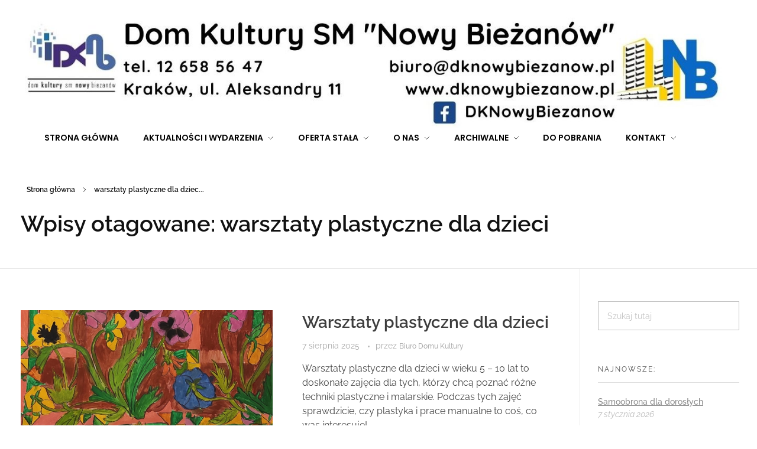

--- FILE ---
content_type: text/html; charset=UTF-8
request_url: https://www.dknowybiezanow.pl/tag/warsztaty-plastyczne-dla-dzieci/
body_size: 15117
content:
<!DOCTYPE html>
<!--[if IE 9 ]>   <html class="no-js oldie ie9 ie" lang="pl-PL" > <![endif]-->
<!--[if (gt IE 9)|!(IE)]><!--> <html class="no-js" lang="pl-PL" > <!--<![endif]-->
<head>
        <meta charset="UTF-8" >
        <meta http-equiv="X-UA-Compatible" content="IE=edge">
        <!-- devices setting -->
        <meta name="viewport"   content="initial-scale=1,user-scalable=no,width=device-width">

<!-- outputs by wp_head -->
<title>warsztaty plastyczne dla dzieci &#8211; Dom Kultury SM &quot;Nowy Bieżanów&quot;</title>
<meta name='robots' content='max-image-preview:large' />
	<style>img:is([sizes="auto" i], [sizes^="auto," i]) { contain-intrinsic-size: 3000px 1500px }</style>
	<link rel="alternate" type="application/rss+xml" title="Dom Kultury SM &quot;Nowy Bieżanów&quot; &raquo; Kanał z wpisami" href="https://www.dknowybiezanow.pl/feed/" />
<link rel="alternate" type="application/rss+xml" title="Dom Kultury SM &quot;Nowy Bieżanów&quot; &raquo; Kanał z komentarzami" href="https://www.dknowybiezanow.pl/comments/feed/" />
<link rel="alternate" type="text/calendar" title="Dom Kultury SM &quot;Nowy Bieżanów&quot; &raquo; kanał iCal" href="https://www.dknowybiezanow.pl/events/?ical=1" />
<link rel="alternate" type="application/rss+xml" title="Dom Kultury SM &quot;Nowy Bieżanów&quot; &raquo; Kanał z wpisami otagowanymi jako warsztaty plastyczne dla dzieci" href="https://www.dknowybiezanow.pl/tag/warsztaty-plastyczne-dla-dzieci/feed/" />
<script>
window._wpemojiSettings = {"baseUrl":"https:\/\/s.w.org\/images\/core\/emoji\/16.0.1\/72x72\/","ext":".png","svgUrl":"https:\/\/s.w.org\/images\/core\/emoji\/16.0.1\/svg\/","svgExt":".svg","source":{"concatemoji":"https:\/\/www.dknowybiezanow.pl\/wp-includes\/js\/wp-emoji-release.min.js?ver=6.8.3"}};
/*! This file is auto-generated */
!function(s,n){var o,i,e;function c(e){try{var t={supportTests:e,timestamp:(new Date).valueOf()};sessionStorage.setItem(o,JSON.stringify(t))}catch(e){}}function p(e,t,n){e.clearRect(0,0,e.canvas.width,e.canvas.height),e.fillText(t,0,0);var t=new Uint32Array(e.getImageData(0,0,e.canvas.width,e.canvas.height).data),a=(e.clearRect(0,0,e.canvas.width,e.canvas.height),e.fillText(n,0,0),new Uint32Array(e.getImageData(0,0,e.canvas.width,e.canvas.height).data));return t.every(function(e,t){return e===a[t]})}function u(e,t){e.clearRect(0,0,e.canvas.width,e.canvas.height),e.fillText(t,0,0);for(var n=e.getImageData(16,16,1,1),a=0;a<n.data.length;a++)if(0!==n.data[a])return!1;return!0}function f(e,t,n,a){switch(t){case"flag":return n(e,"\ud83c\udff3\ufe0f\u200d\u26a7\ufe0f","\ud83c\udff3\ufe0f\u200b\u26a7\ufe0f")?!1:!n(e,"\ud83c\udde8\ud83c\uddf6","\ud83c\udde8\u200b\ud83c\uddf6")&&!n(e,"\ud83c\udff4\udb40\udc67\udb40\udc62\udb40\udc65\udb40\udc6e\udb40\udc67\udb40\udc7f","\ud83c\udff4\u200b\udb40\udc67\u200b\udb40\udc62\u200b\udb40\udc65\u200b\udb40\udc6e\u200b\udb40\udc67\u200b\udb40\udc7f");case"emoji":return!a(e,"\ud83e\udedf")}return!1}function g(e,t,n,a){var r="undefined"!=typeof WorkerGlobalScope&&self instanceof WorkerGlobalScope?new OffscreenCanvas(300,150):s.createElement("canvas"),o=r.getContext("2d",{willReadFrequently:!0}),i=(o.textBaseline="top",o.font="600 32px Arial",{});return e.forEach(function(e){i[e]=t(o,e,n,a)}),i}function t(e){var t=s.createElement("script");t.src=e,t.defer=!0,s.head.appendChild(t)}"undefined"!=typeof Promise&&(o="wpEmojiSettingsSupports",i=["flag","emoji"],n.supports={everything:!0,everythingExceptFlag:!0},e=new Promise(function(e){s.addEventListener("DOMContentLoaded",e,{once:!0})}),new Promise(function(t){var n=function(){try{var e=JSON.parse(sessionStorage.getItem(o));if("object"==typeof e&&"number"==typeof e.timestamp&&(new Date).valueOf()<e.timestamp+604800&&"object"==typeof e.supportTests)return e.supportTests}catch(e){}return null}();if(!n){if("undefined"!=typeof Worker&&"undefined"!=typeof OffscreenCanvas&&"undefined"!=typeof URL&&URL.createObjectURL&&"undefined"!=typeof Blob)try{var e="postMessage("+g.toString()+"("+[JSON.stringify(i),f.toString(),p.toString(),u.toString()].join(",")+"));",a=new Blob([e],{type:"text/javascript"}),r=new Worker(URL.createObjectURL(a),{name:"wpTestEmojiSupports"});return void(r.onmessage=function(e){c(n=e.data),r.terminate(),t(n)})}catch(e){}c(n=g(i,f,p,u))}t(n)}).then(function(e){for(var t in e)n.supports[t]=e[t],n.supports.everything=n.supports.everything&&n.supports[t],"flag"!==t&&(n.supports.everythingExceptFlag=n.supports.everythingExceptFlag&&n.supports[t]);n.supports.everythingExceptFlag=n.supports.everythingExceptFlag&&!n.supports.flag,n.DOMReady=!1,n.readyCallback=function(){n.DOMReady=!0}}).then(function(){return e}).then(function(){var e;n.supports.everything||(n.readyCallback(),(e=n.source||{}).concatemoji?t(e.concatemoji):e.wpemoji&&e.twemoji&&(t(e.twemoji),t(e.wpemoji)))}))}((window,document),window._wpemojiSettings);
</script>
<style id='wp-emoji-styles-inline-css'>

	img.wp-smiley, img.emoji {
		display: inline !important;
		border: none !important;
		box-shadow: none !important;
		height: 1em !important;
		width: 1em !important;
		margin: 0 0.07em !important;
		vertical-align: -0.1em !important;
		background: none !important;
		padding: 0 !important;
	}
</style>
<link rel='stylesheet' id='wp-block-library-css' href='https://www.dknowybiezanow.pl/wp-includes/css/dist/block-library/style.min.css?ver=6.8.3' media='all' />
<style id='classic-theme-styles-inline-css'>
/*! This file is auto-generated */
.wp-block-button__link{color:#fff;background-color:#32373c;border-radius:9999px;box-shadow:none;text-decoration:none;padding:calc(.667em + 2px) calc(1.333em + 2px);font-size:1.125em}.wp-block-file__button{background:#32373c;color:#fff;text-decoration:none}
</style>
<style id='global-styles-inline-css'>
:root{--wp--preset--aspect-ratio--square: 1;--wp--preset--aspect-ratio--4-3: 4/3;--wp--preset--aspect-ratio--3-4: 3/4;--wp--preset--aspect-ratio--3-2: 3/2;--wp--preset--aspect-ratio--2-3: 2/3;--wp--preset--aspect-ratio--16-9: 16/9;--wp--preset--aspect-ratio--9-16: 9/16;--wp--preset--color--black: #000000;--wp--preset--color--cyan-bluish-gray: #abb8c3;--wp--preset--color--white: #ffffff;--wp--preset--color--pale-pink: #f78da7;--wp--preset--color--vivid-red: #cf2e2e;--wp--preset--color--luminous-vivid-orange: #ff6900;--wp--preset--color--luminous-vivid-amber: #fcb900;--wp--preset--color--light-green-cyan: #7bdcb5;--wp--preset--color--vivid-green-cyan: #00d084;--wp--preset--color--pale-cyan-blue: #8ed1fc;--wp--preset--color--vivid-cyan-blue: #0693e3;--wp--preset--color--vivid-purple: #9b51e0;--wp--preset--gradient--vivid-cyan-blue-to-vivid-purple: linear-gradient(135deg,rgba(6,147,227,1) 0%,rgb(155,81,224) 100%);--wp--preset--gradient--light-green-cyan-to-vivid-green-cyan: linear-gradient(135deg,rgb(122,220,180) 0%,rgb(0,208,130) 100%);--wp--preset--gradient--luminous-vivid-amber-to-luminous-vivid-orange: linear-gradient(135deg,rgba(252,185,0,1) 0%,rgba(255,105,0,1) 100%);--wp--preset--gradient--luminous-vivid-orange-to-vivid-red: linear-gradient(135deg,rgba(255,105,0,1) 0%,rgb(207,46,46) 100%);--wp--preset--gradient--very-light-gray-to-cyan-bluish-gray: linear-gradient(135deg,rgb(238,238,238) 0%,rgb(169,184,195) 100%);--wp--preset--gradient--cool-to-warm-spectrum: linear-gradient(135deg,rgb(74,234,220) 0%,rgb(151,120,209) 20%,rgb(207,42,186) 40%,rgb(238,44,130) 60%,rgb(251,105,98) 80%,rgb(254,248,76) 100%);--wp--preset--gradient--blush-light-purple: linear-gradient(135deg,rgb(255,206,236) 0%,rgb(152,150,240) 100%);--wp--preset--gradient--blush-bordeaux: linear-gradient(135deg,rgb(254,205,165) 0%,rgb(254,45,45) 50%,rgb(107,0,62) 100%);--wp--preset--gradient--luminous-dusk: linear-gradient(135deg,rgb(255,203,112) 0%,rgb(199,81,192) 50%,rgb(65,88,208) 100%);--wp--preset--gradient--pale-ocean: linear-gradient(135deg,rgb(255,245,203) 0%,rgb(182,227,212) 50%,rgb(51,167,181) 100%);--wp--preset--gradient--electric-grass: linear-gradient(135deg,rgb(202,248,128) 0%,rgb(113,206,126) 100%);--wp--preset--gradient--midnight: linear-gradient(135deg,rgb(2,3,129) 0%,rgb(40,116,252) 100%);--wp--preset--font-size--small: 13px;--wp--preset--font-size--medium: 20px;--wp--preset--font-size--large: 36px;--wp--preset--font-size--x-large: 42px;--wp--preset--spacing--20: 0.44rem;--wp--preset--spacing--30: 0.67rem;--wp--preset--spacing--40: 1rem;--wp--preset--spacing--50: 1.5rem;--wp--preset--spacing--60: 2.25rem;--wp--preset--spacing--70: 3.38rem;--wp--preset--spacing--80: 5.06rem;--wp--preset--shadow--natural: 6px 6px 9px rgba(0, 0, 0, 0.2);--wp--preset--shadow--deep: 12px 12px 50px rgba(0, 0, 0, 0.4);--wp--preset--shadow--sharp: 6px 6px 0px rgba(0, 0, 0, 0.2);--wp--preset--shadow--outlined: 6px 6px 0px -3px rgba(255, 255, 255, 1), 6px 6px rgba(0, 0, 0, 1);--wp--preset--shadow--crisp: 6px 6px 0px rgba(0, 0, 0, 1);}:where(.is-layout-flex){gap: 0.5em;}:where(.is-layout-grid){gap: 0.5em;}body .is-layout-flex{display: flex;}.is-layout-flex{flex-wrap: wrap;align-items: center;}.is-layout-flex > :is(*, div){margin: 0;}body .is-layout-grid{display: grid;}.is-layout-grid > :is(*, div){margin: 0;}:where(.wp-block-columns.is-layout-flex){gap: 2em;}:where(.wp-block-columns.is-layout-grid){gap: 2em;}:where(.wp-block-post-template.is-layout-flex){gap: 1.25em;}:where(.wp-block-post-template.is-layout-grid){gap: 1.25em;}.has-black-color{color: var(--wp--preset--color--black) !important;}.has-cyan-bluish-gray-color{color: var(--wp--preset--color--cyan-bluish-gray) !important;}.has-white-color{color: var(--wp--preset--color--white) !important;}.has-pale-pink-color{color: var(--wp--preset--color--pale-pink) !important;}.has-vivid-red-color{color: var(--wp--preset--color--vivid-red) !important;}.has-luminous-vivid-orange-color{color: var(--wp--preset--color--luminous-vivid-orange) !important;}.has-luminous-vivid-amber-color{color: var(--wp--preset--color--luminous-vivid-amber) !important;}.has-light-green-cyan-color{color: var(--wp--preset--color--light-green-cyan) !important;}.has-vivid-green-cyan-color{color: var(--wp--preset--color--vivid-green-cyan) !important;}.has-pale-cyan-blue-color{color: var(--wp--preset--color--pale-cyan-blue) !important;}.has-vivid-cyan-blue-color{color: var(--wp--preset--color--vivid-cyan-blue) !important;}.has-vivid-purple-color{color: var(--wp--preset--color--vivid-purple) !important;}.has-black-background-color{background-color: var(--wp--preset--color--black) !important;}.has-cyan-bluish-gray-background-color{background-color: var(--wp--preset--color--cyan-bluish-gray) !important;}.has-white-background-color{background-color: var(--wp--preset--color--white) !important;}.has-pale-pink-background-color{background-color: var(--wp--preset--color--pale-pink) !important;}.has-vivid-red-background-color{background-color: var(--wp--preset--color--vivid-red) !important;}.has-luminous-vivid-orange-background-color{background-color: var(--wp--preset--color--luminous-vivid-orange) !important;}.has-luminous-vivid-amber-background-color{background-color: var(--wp--preset--color--luminous-vivid-amber) !important;}.has-light-green-cyan-background-color{background-color: var(--wp--preset--color--light-green-cyan) !important;}.has-vivid-green-cyan-background-color{background-color: var(--wp--preset--color--vivid-green-cyan) !important;}.has-pale-cyan-blue-background-color{background-color: var(--wp--preset--color--pale-cyan-blue) !important;}.has-vivid-cyan-blue-background-color{background-color: var(--wp--preset--color--vivid-cyan-blue) !important;}.has-vivid-purple-background-color{background-color: var(--wp--preset--color--vivid-purple) !important;}.has-black-border-color{border-color: var(--wp--preset--color--black) !important;}.has-cyan-bluish-gray-border-color{border-color: var(--wp--preset--color--cyan-bluish-gray) !important;}.has-white-border-color{border-color: var(--wp--preset--color--white) !important;}.has-pale-pink-border-color{border-color: var(--wp--preset--color--pale-pink) !important;}.has-vivid-red-border-color{border-color: var(--wp--preset--color--vivid-red) !important;}.has-luminous-vivid-orange-border-color{border-color: var(--wp--preset--color--luminous-vivid-orange) !important;}.has-luminous-vivid-amber-border-color{border-color: var(--wp--preset--color--luminous-vivid-amber) !important;}.has-light-green-cyan-border-color{border-color: var(--wp--preset--color--light-green-cyan) !important;}.has-vivid-green-cyan-border-color{border-color: var(--wp--preset--color--vivid-green-cyan) !important;}.has-pale-cyan-blue-border-color{border-color: var(--wp--preset--color--pale-cyan-blue) !important;}.has-vivid-cyan-blue-border-color{border-color: var(--wp--preset--color--vivid-cyan-blue) !important;}.has-vivid-purple-border-color{border-color: var(--wp--preset--color--vivid-purple) !important;}.has-vivid-cyan-blue-to-vivid-purple-gradient-background{background: var(--wp--preset--gradient--vivid-cyan-blue-to-vivid-purple) !important;}.has-light-green-cyan-to-vivid-green-cyan-gradient-background{background: var(--wp--preset--gradient--light-green-cyan-to-vivid-green-cyan) !important;}.has-luminous-vivid-amber-to-luminous-vivid-orange-gradient-background{background: var(--wp--preset--gradient--luminous-vivid-amber-to-luminous-vivid-orange) !important;}.has-luminous-vivid-orange-to-vivid-red-gradient-background{background: var(--wp--preset--gradient--luminous-vivid-orange-to-vivid-red) !important;}.has-very-light-gray-to-cyan-bluish-gray-gradient-background{background: var(--wp--preset--gradient--very-light-gray-to-cyan-bluish-gray) !important;}.has-cool-to-warm-spectrum-gradient-background{background: var(--wp--preset--gradient--cool-to-warm-spectrum) !important;}.has-blush-light-purple-gradient-background{background: var(--wp--preset--gradient--blush-light-purple) !important;}.has-blush-bordeaux-gradient-background{background: var(--wp--preset--gradient--blush-bordeaux) !important;}.has-luminous-dusk-gradient-background{background: var(--wp--preset--gradient--luminous-dusk) !important;}.has-pale-ocean-gradient-background{background: var(--wp--preset--gradient--pale-ocean) !important;}.has-electric-grass-gradient-background{background: var(--wp--preset--gradient--electric-grass) !important;}.has-midnight-gradient-background{background: var(--wp--preset--gradient--midnight) !important;}.has-small-font-size{font-size: var(--wp--preset--font-size--small) !important;}.has-medium-font-size{font-size: var(--wp--preset--font-size--medium) !important;}.has-large-font-size{font-size: var(--wp--preset--font-size--large) !important;}.has-x-large-font-size{font-size: var(--wp--preset--font-size--x-large) !important;}
:where(.wp-block-post-template.is-layout-flex){gap: 1.25em;}:where(.wp-block-post-template.is-layout-grid){gap: 1.25em;}
:where(.wp-block-columns.is-layout-flex){gap: 2em;}:where(.wp-block-columns.is-layout-grid){gap: 2em;}
:root :where(.wp-block-pullquote){font-size: 1.5em;line-height: 1.6;}
</style>
<link rel='stylesheet' id='tribe-events-v2-single-skeleton-css' href='https://www.dknowybiezanow.pl/wp-content/plugins/the-events-calendar/build/css/tribe-events-single-skeleton.css?ver=6.15.12.2' media='all' />
<link rel='stylesheet' id='tribe-events-v2-single-skeleton-full-css' href='https://www.dknowybiezanow.pl/wp-content/plugins/the-events-calendar/build/css/tribe-events-single-full.css?ver=6.15.12.2' media='all' />
<link rel='stylesheet' id='tec-events-elementor-widgets-base-styles-css' href='https://www.dknowybiezanow.pl/wp-content/plugins/the-events-calendar/build/css/integrations/plugins/elementor/widgets/widget-base.css?ver=6.15.12.2' media='all' />
<link rel='stylesheet' id='auxin-base-css' href='https://www.dknowybiezanow.pl/wp-content/themes/phlox/css/base.css?ver=2.17.7' media='all' />
<link rel='stylesheet' id='auxin-front-icon-css' href='https://www.dknowybiezanow.pl/wp-content/themes/phlox/css/auxin-icon.css?ver=2.17.7' media='all' />
<link rel='stylesheet' id='auxin-main-css' href='https://www.dknowybiezanow.pl/wp-content/themes/phlox/css/main.css?ver=2.17.7' media='all' />
<link rel='stylesheet' id='auxin-custom-css' href='https://www.dknowybiezanow.pl/wp-content/uploads/phlox/custom.css?ver=4.5' media='all' />
<link rel='stylesheet' id='auxin-elementor-base-css' href='https://www.dknowybiezanow.pl/wp-content/themes/phlox/css/other/elementor.css?ver=2.17.7' media='all' />
<link rel='stylesheet' id='elementor-frontend-css' href='https://www.dknowybiezanow.pl/wp-content/plugins/elementor/assets/css/frontend.min.css?ver=3.33.2' media='all' />
<link rel='stylesheet' id='elementor-post-2382-css' href='https://www.dknowybiezanow.pl/wp-content/uploads/elementor/css/post-2382.css?ver=1764530545' media='all' />
<link rel='stylesheet' id='elementor-post-2383-css' href='https://www.dknowybiezanow.pl/wp-content/uploads/elementor/css/post-2383.css?ver=1764530545' media='all' />
<link rel='stylesheet' id='elementor-gf-local-poppins-css' href='https://www.dknowybiezanow.pl/wp-content/uploads/elementor/google-fonts/css/poppins.css?ver=1743172503' media='all' />
<link rel='stylesheet' id='elementor-gf-local-raleway-css' href='https://www.dknowybiezanow.pl/wp-content/uploads/elementor/google-fonts/css/raleway.css?ver=1743172516' media='all' />
<script src="https://www.dknowybiezanow.pl/wp-includes/js/jquery/jquery.min.js?ver=3.7.1" id="jquery-core-js"></script>
<script src="https://www.dknowybiezanow.pl/wp-includes/js/jquery/jquery-migrate.min.js?ver=3.4.1" id="jquery-migrate-js"></script>
<script id="auxin-modernizr-js-extra">
var auxin = {"ajax_url":"https:\/\/www.dknowybiezanow.pl\/wp-admin\/admin-ajax.php","is_rtl":"","is_reponsive":"1","is_framed":"","frame_width":"20","wpml_lang":"en","uploadbaseurl":"https:\/\/www.dknowybiezanow.pl\/wp-content\/uploads","nonce":"0abcaf5b80"};
</script>
<script id="auxin-modernizr-js-before">
/* < ![CDATA[ */
function auxinNS(n){for(var e=n.split("."),a=window,i="",r=e.length,t=0;r>t;t++)"window"!=e[t]&&(i=e[t],a[i]=a[i]||{},a=a[i]);return a;}
/* ]]> */
</script>
<script src="https://www.dknowybiezanow.pl/wp-content/themes/phlox/js/solo/modernizr-custom.min.js?ver=2.17.7" id="auxin-modernizr-js"></script>
<link rel="https://api.w.org/" href="https://www.dknowybiezanow.pl/wp-json/" /><link rel="alternate" title="JSON" type="application/json" href="https://www.dknowybiezanow.pl/wp-json/wp/v2/tags/196" /><link rel="EditURI" type="application/rsd+xml" title="RSD" href="https://www.dknowybiezanow.pl/xmlrpc.php?rsd" />
<meta name="generator" content="WordPress 6.8.3" />
<meta name="tec-api-version" content="v1"><meta name="tec-api-origin" content="https://www.dknowybiezanow.pl"><link rel="alternate" href="https://www.dknowybiezanow.pl/wp-json/tribe/events/v1/events/?tags=warsztaty-plastyczne-dla-dzieci" /><!-- Chrome, Firefox OS and Opera -->
<meta name="theme-color" content="#1bb0ce" />
<!-- Windows Phone -->
<meta name="msapplication-navbutton-color" content="#1bb0ce" />
<!-- iOS Safari -->
<meta name="apple-mobile-web-app-capable" content="yes">
<meta name="apple-mobile-web-app-status-bar-style" content="black-translucent">

<meta name="generator" content="Elementor 3.33.2; features: e_font_icon_svg, additional_custom_breakpoints; settings: css_print_method-external, google_font-enabled, font_display-swap">
			<style>
				.e-con.e-parent:nth-of-type(n+4):not(.e-lazyloaded):not(.e-no-lazyload),
				.e-con.e-parent:nth-of-type(n+4):not(.e-lazyloaded):not(.e-no-lazyload) * {
					background-image: none !important;
				}
				@media screen and (max-height: 1024px) {
					.e-con.e-parent:nth-of-type(n+3):not(.e-lazyloaded):not(.e-no-lazyload),
					.e-con.e-parent:nth-of-type(n+3):not(.e-lazyloaded):not(.e-no-lazyload) * {
						background-image: none !important;
					}
				}
				@media screen and (max-height: 640px) {
					.e-con.e-parent:nth-of-type(n+2):not(.e-lazyloaded):not(.e-no-lazyload),
					.e-con.e-parent:nth-of-type(n+2):not(.e-lazyloaded):not(.e-no-lazyload) * {
						background-image: none !important;
					}
				}
			</style>
			<meta name="bmi-version" content="2.0.0" />      <script defer type="text/javascript" id="bmip-js-inline-remove-js">
        function objectToQueryString(obj){
          return Object.keys(obj).map(key => key + '=' + obj[key]).join('&');
        }

        function globalBMIKeepAlive() {
          let xhr = new XMLHttpRequest();
          let data = { action: "bmip_keepalive", token: "bmip", f: "refresh" };
          let url = 'https://www.dknowybiezanow.pl/wp-admin/admin-ajax.php' + '?' + objectToQueryString(data);
          xhr.open('POST', url, true);
          xhr.setRequestHeader("X-Requested-With", "XMLHttpRequest");
          xhr.onreadystatechange = function () {
            if (xhr.readyState === 4) {
              let response;
              if (response = JSON.parse(xhr.responseText)) {
                if (typeof response.status != 'undefined' && response.status === 'success') {
                  //setTimeout(globalBMIKeepAlive, 3000);
                } else {
                  //setTimeout(globalBMIKeepAlive, 20000);
                }
              }
            }
          };

          xhr.send(JSON.stringify(data));
        }

        document.querySelector('#bmip-js-inline-remove-js').remove();
      </script>
      <link rel="icon" href="https://www.dknowybiezanow.pl/wp-content/uploads/2023/09/cropped-logo_DK_grafika-1-32x32.jpg" sizes="32x32" />
<link rel="icon" href="https://www.dknowybiezanow.pl/wp-content/uploads/2023/09/cropped-logo_DK_grafika-1-192x192.jpg" sizes="192x192" />
<link rel="apple-touch-icon" href="https://www.dknowybiezanow.pl/wp-content/uploads/2023/09/cropped-logo_DK_grafika-1-180x180.jpg" />
<meta name="msapplication-TileImage" content="https://www.dknowybiezanow.pl/wp-content/uploads/2023/09/cropped-logo_DK_grafika-1-270x270.jpg" />
<!-- end wp_head -->
</head>


<body data-rsssl=1 class="archive tag tag-warsztaty-plastyczne-dla-dzieci tag-196 wp-custom-logo wp-theme-phlox eio-default tribe-no-js elementor-default elementor-kit-2381 phlox aux-dom-unready aux-full-width aux-resp aux-s-fhd aux-top-sticky  aux-page-animation-off _auxels"  data-framed="">


<div id="inner-body">

    <header class="aux-elementor-header" id="site-elementor-header" itemscope="itemscope" itemtype="https://schema.org/WPHeader" data-sticky-height="80"  >
        <div class="aux-wrapper">
            <div class="aux-header aux-header-elements-wrapper">
            		<div data-elementor-type="header" data-elementor-id="2382" class="elementor elementor-2382">
						<section class="elementor-section elementor-top-section elementor-element elementor-element-54a26d6 elementor-section-content-middle elementor-section-boxed elementor-section-height-default elementor-section-height-default" data-id="54a26d6" data-element_type="section">
						<div class="elementor-container elementor-column-gap-no">
					<div class="aux-parallax-section elementor-column elementor-col-100 elementor-top-column elementor-element elementor-element-99ffd65" data-id="99ffd65" data-element_type="column">
			<div class="elementor-widget-wrap elementor-element-populated">
						<div class="elementor-element elementor-element-c49eb21 elementor-widget__width-auto elementor-widget-tablet__width-inherit elementor-widget-mobile__width-auto elementor-widget elementor-widget-aux_logo" data-id="c49eb21" data-element_type="widget" data-widget_type="aux_logo.default">
				<div class="elementor-widget-container">
					<div class="aux-widget-logo"><a class="aux-logo-anchor aux-has-logo" title="Dom Kultury SM &quot;Nowy Bieżanów&quot;" href="https://www.dknowybiezanow.pl/"><img fetchpriority="high" width="1364" height="227" src="https://www.dknowybiezanow.pl/wp-content/uploads/2023/09/cropped-belka_DKNB.jpg" class="aux-attachment aux-featured-image attachment-1364x227 aux-attachment-id-2294 " alt="cropped-belka_DKNB.jpg" data-ratio="6.01" data-original-w="1364" /></a><section class="aux-logo-text"><h3 class="site-title"><a href="https://www.dknowybiezanow.pl/" title="Dom Kultury SM &quot;Nowy Bieżanów&quot;">Dom Kultury SM &quot;Nowy Bieżanów&quot;</a></h3><p class="site-description">Dom Kultury Spółdzielni Mieszkaniowej &quot;Nowy Bieżanów&quot;</p></section></div>				</div>
				</div>
				<div class="elementor-element elementor-element-d052931 elementor-widget__width-auto elementor-widget-tablet__width-auto elementor-widget-mobile__width-auto elementor-widget elementor-widget-aux_menu_box" data-id="d052931" data-element_type="widget" data-widget_type="aux_menu_box.default">
				<div class="elementor-widget-container">
					<div class="aux-elementor-header-menu aux-nav-menu-element aux-nav-menu-element-d052931"><div class="aux-burger-box" data-target-panel="overlay" data-target-content=".elementor-element-d052931 .aux-master-menu"><div class="aux-burger aux-lite-small"><span class="mid-line"></span></div></div><!-- start master menu -->
<nav id="master-menu-elementor-d052931" class="menu-glowne-container">

	<ul id="menu-glowne" class="aux-master-menu aux-no-js aux-skin-classic aux-with-indicator aux-horizontal" data-type="horizontal"  data-switch-type="toggle" data-switch-parent=".elementor-element-d052931 .aux-fs-popup .aux-fs-menu" data-switch-width="768"  >
		<!-- start single menu -->
		<li id="menu-item-239" class="menu-item menu-item-type-post_type menu-item-object-page menu-item-home menu-item-239 aux-menu-depth-0 aux-menu-root-1 aux-menu-item">
			<a href="https://www.dknowybiezanow.pl/" class="aux-item-content">
				<span class="aux-menu-label">Strona Główna</span>
			</a>
		</li>
		<!-- end single menu -->

		<!-- start submenu -->
		<li id="menu-item-240" class="menu-item menu-item-type-taxonomy menu-item-object-category menu-item-has-children menu-item-240 aux-menu-depth-0 aux-menu-root-2 aux-menu-item">
			<a href="https://www.dknowybiezanow.pl/category/aktualnosci-i-wydarzenia/" class="aux-item-content">
				<span class="aux-menu-label">Aktualności i wydarzenia</span>
			</a>

		<ul class="sub-menu aux-submenu">
			<li id="menu-item-3162" class="menu-item menu-item-type-custom menu-item-object-custom menu-item-3162 aux-menu-depth-1 aux-menu-item">
				<a href="https://www.dknowybiezanow.pl/events/" class="aux-item-content">
					<span class="aux-menu-label">Kalendarz wydarzeń</span>
				</a>
			</li>
			<li id="menu-item-513" class="menu-item menu-item-type-taxonomy menu-item-object-category menu-item-513 aux-menu-depth-1 aux-menu-item">
				<a href="https://www.dknowybiezanow.pl/category/aktualnosci-i-wydarzenia/aktualnosci/" class="aux-item-content">
					<span class="aux-menu-label">Aktualności</span>
				</a>
			</li>
			<li id="menu-item-1459" class="menu-item menu-item-type-taxonomy menu-item-object-category menu-item-1459 aux-menu-depth-1 aux-menu-item">
				<a href="https://www.dknowybiezanow.pl/category/aktualnosci-i-wydarzenia/ogloszenia/" class="aux-item-content">
					<span class="aux-menu-label">Ogłoszenia</span>
				</a>
			</li>
			<li id="menu-item-247" class="menu-item menu-item-type-taxonomy menu-item-object-category menu-item-247 aux-menu-depth-1 aux-menu-item">
				<a href="https://www.dknowybiezanow.pl/category/aktualnosci-i-wydarzenia/ferie-zimowe/" class="aux-item-content">
					<span class="aux-menu-label">Ferie zimowe</span>
				</a>
			</li>
			<li id="menu-item-248" class="menu-item menu-item-type-taxonomy menu-item-object-category menu-item-248 aux-menu-depth-1 aux-menu-item">
				<a href="https://www.dknowybiezanow.pl/category/aktualnosci-i-wydarzenia/wakacje/" class="aux-item-content">
					<span class="aux-menu-label">Wakacje</span>
				</a>
			</li>
			<li id="menu-item-2707" class="menu-item menu-item-type-post_type menu-item-object-page menu-item-2707 aux-menu-depth-1 aux-menu-item">
				<a href="https://www.dknowybiezanow.pl/swiat-wedlug-wladyslawa-grodeckiego-wystawa-fotograficzna/" class="aux-item-content">
					<span class="aux-menu-label">Świat według Władysława Grodeckiego – wystawa fotograficzna</span>
				</a>
			</li>
		</ul>
		</li>
		<!-- end submenu -->

		<!-- start submenu -->
		<li id="menu-item-490" class="menu-item menu-item-type-taxonomy menu-item-object-category menu-item-has-children menu-item-490 aux-menu-depth-0 aux-menu-root-3 aux-menu-item">
			<a href="https://www.dknowybiezanow.pl/category/oferta/" class="aux-item-content">
				<span class="aux-menu-label">OFERTA STAŁA</span>
			</a>

		<ul class="sub-menu aux-submenu">
			<li id="menu-item-491" class="menu-item menu-item-type-taxonomy menu-item-object-category menu-item-491 aux-menu-depth-1 aux-menu-item">
				<a href="https://www.dknowybiezanow.pl/category/oferta/muzyka/" class="aux-item-content">
					<span class="aux-menu-label">MUZYKA</span>
				</a>
			</li>
			<li id="menu-item-492" class="menu-item menu-item-type-taxonomy menu-item-object-category menu-item-492 aux-menu-depth-1 aux-menu-item">
				<a href="https://www.dknowybiezanow.pl/category/oferta/sztuka/" class="aux-item-content">
					<span class="aux-menu-label">SZTUKA</span>
				</a>
			</li>
			<li id="menu-item-498" class="menu-item menu-item-type-taxonomy menu-item-object-category menu-item-498 aux-menu-depth-1 aux-menu-item">
				<a href="https://www.dknowybiezanow.pl/category/oferta/ruch/" class="aux-item-content">
					<span class="aux-menu-label">RUCH</span>
				</a>
			</li>
			<li id="menu-item-500" class="menu-item menu-item-type-taxonomy menu-item-object-category menu-item-500 aux-menu-depth-1 aux-menu-item">
				<a href="https://www.dknowybiezanow.pl/category/oferta/rozwoj/" class="aux-item-content">
					<span class="aux-menu-label">ROZWÓJ</span>
				</a>
			</li>
			<li id="menu-item-3157" class="menu-item menu-item-type-custom menu-item-object-custom menu-item-3157 aux-menu-depth-1 aux-menu-item">
				<a href="https://www.dknowybiezanow.pl/tag/maluszki" class="aux-item-content">
					<span class="aux-menu-label">dla maluszków</span>
				</a>
			</li>
			<li id="menu-item-3158" class="menu-item menu-item-type-custom menu-item-object-custom menu-item-3158 aux-menu-depth-1 aux-menu-item">
				<a href="https://www.dknowybiezanow.pl/tag/dzieci" class="aux-item-content">
					<span class="aux-menu-label">dla dzieci</span>
				</a>
			</li>
			<li id="menu-item-3159" class="menu-item menu-item-type-custom menu-item-object-custom menu-item-3159 aux-menu-depth-1 aux-menu-item">
				<a href="https://www.dknowybiezanow.pl/tag/mlodziez" class="aux-item-content">
					<span class="aux-menu-label">dla młodzieży</span>
				</a>
			</li>
			<li id="menu-item-3160" class="menu-item menu-item-type-custom menu-item-object-custom menu-item-3160 aux-menu-depth-1 aux-menu-item">
				<a href="https://www.dknowybiezanow.pl/tag/dorosli" class="aux-item-content">
					<span class="aux-menu-label">dla dorosłych</span>
				</a>
			</li>
			<li id="menu-item-3161" class="menu-item menu-item-type-custom menu-item-object-custom menu-item-3161 aux-menu-depth-1 aux-menu-item">
				<a href="https://www.dknowybiezanow.pl/tag/seniorzy" class="aux-item-content">
					<span class="aux-menu-label">dla seniorów</span>
				</a>
			</li>
		</ul>
		</li>
		<!-- end submenu -->

		<!-- start submenu -->
		<li id="menu-item-395" class="menu-item menu-item-type-custom menu-item-object-custom menu-item-home menu-item-has-children menu-item-395 aux-menu-depth-0 aux-menu-root-4 aux-menu-item">
			<a href="https://www.dknowybiezanow.pl" class="aux-item-content">
				<span class="aux-menu-label">O nas</span>
			</a>

		<ul class="sub-menu aux-submenu">
			<li id="menu-item-393" class="menu-item menu-item-type-post_type menu-item-object-page menu-item-393 aux-menu-depth-1 aux-menu-item">
				<a href="https://www.dknowybiezanow.pl/308-2/" class="aux-item-content">
					<span class="aux-menu-label">Dom Kultury</span>
				</a>
			</li>
			<li id="menu-item-394" class="menu-item menu-item-type-post_type menu-item-object-page menu-item-394 aux-menu-depth-1 aux-menu-item">
				<a href="https://www.dknowybiezanow.pl/nasi-instruktorzy/" class="aux-item-content">
					<span class="aux-menu-label">Nasi instruktorzy</span>
				</a>
			</li>
			<li id="menu-item-2022" class="menu-item menu-item-type-post_type menu-item-object-page menu-item-2022 aux-menu-depth-1 aux-menu-item">
				<a href="https://www.dknowybiezanow.pl/wynajem-sal/" class="aux-item-content">
					<span class="aux-menu-label">Wynajem sal</span>
				</a>
			</li>
			<li id="menu-item-714" class="menu-item menu-item-type-post_type menu-item-object-page menu-item-714 aux-menu-depth-1 aux-menu-item">
				<a href="https://www.dknowybiezanow.pl/zasady-przetwarzania-danych-osobowych/" class="aux-item-content">
					<span class="aux-menu-label">RODO</span>
				</a>
			</li>
		</ul>
		</li>
		<!-- end submenu -->

		<!-- start submenu -->
		<li id="menu-item-1460" class="menu-item menu-item-type-taxonomy menu-item-object-category menu-item-has-children menu-item-1460 aux-menu-depth-0 aux-menu-root-5 aux-menu-item">
			<a href="https://www.dknowybiezanow.pl/category/archiwalne/" class="aux-item-content">
				<span class="aux-menu-label">Archiwalne</span>
			</a>

		<ul class="sub-menu aux-submenu">
			<li id="menu-item-1152" class="menu-item menu-item-type-post_type menu-item-object-page menu-item-1152 aux-menu-depth-1 aux-menu-item">
				<a href="https://www.dknowybiezanow.pl/?page_id=1148" class="aux-item-content">
					<span class="aux-menu-label">Regulamin na czas SARS-Cov-2</span>
				</a>
			</li>
		</ul>
		</li>
		<!-- end submenu -->
		<!-- start single menu -->
		<li id="menu-item-634" class="menu-item menu-item-type-post_type menu-item-object-page menu-item-634 aux-menu-depth-0 aux-menu-root-6 aux-menu-item">
			<a href="https://www.dknowybiezanow.pl/pliki-do-pobrania/" class="aux-item-content">
				<span class="aux-menu-label">Do pobrania</span>
			</a>
		</li>
		<!-- end single menu -->

		<!-- start submenu -->
		<li id="menu-item-238" class="menu-item menu-item-type-post_type menu-item-object-page menu-item-has-children menu-item-238 aux-menu-depth-0 aux-menu-root-7 aux-menu-item">
			<a href="https://www.dknowybiezanow.pl/kontakt/" class="aux-item-content">
				<span class="aux-menu-label">Kontakt</span>
			</a>

		<ul class="sub-menu aux-submenu">
			<li id="menu-item-3242" class="menu-item menu-item-type-post_type menu-item-object-page menu-item-3242 aux-menu-depth-1 aux-menu-item">
				<a href="https://www.dknowybiezanow.pl/kontakt/dni-wolne-od-zajec-2025-2026/" class="aux-item-content">
					<span class="aux-menu-label">Dni wolne od zajęć 2025/2026</span>
				</a>
			</li>
			<li id="menu-item-514" class="menu-item menu-item-type-custom menu-item-object-custom menu-item-514 aux-menu-depth-1 aux-menu-item">
				<a href="https://www.facebook.com/DKNowyBiezanow" class="aux-item-content">
					<span class="aux-menu-label">Facebook</span>
				</a>
			</li>
		</ul>
		</li>
		<!-- end submenu -->
	</ul>

</nav>
<!-- end master menu -->
<section class="aux-fs-popup aux-fs-menu-layout-center aux-indicator"><div class="aux-panel-close"><div class="aux-close aux-cross-symbol aux-thick-medium"></div></div><div class="aux-fs-menu" data-menu-title=""></div></section></div><style>@media only screen and (min-width: 769px) { .elementor-element-d052931 .aux-burger-box { display: none } }</style>				</div>
				</div>
					</div>
		</div>
					</div>
		</section>
				</div>
		            </div><!-- end of header-elements -->
        </div><!-- end of wrapper -->
    </header><!-- end header -->
        <header id="site-title" class="page-title-section">

            <div class="page-header aux-wrapper aux-boxed-container aux-top aux-dark" style="display:block; "   >

                
                <div class="aux-container" >

                    <p class="aux-breadcrumbs"><span><a href="https://www.dknowybiezanow.pl" title="Strona główna">Strona główna</a></span><span class="aux-breadcrumb-sep breadcrumb-icon auxicon-chevron-right-1"></span><span>warsztaty plastyczne dla dziec...</span></p>

                                        <div class="aux-page-title-entry">
                                            <div class="aux-page-title-box">
                                                <section class="page-title-group" >
                                                                <h1 class="page-title">Wpisy otagowane: warsztaty plastyczne dla dzieci</h1>
                                                            </section>

                                                    </div>
                    </div><!-- end title entry -->
                                    </div>

                
            </div><!-- end page header -->
        </header> <!-- end page header -->
        
    <main id="main" class="aux-main aux-territory aux-template-type-8 aux-archive aux-content-top-margin list-post right-sidebar aux-has-sidebar aux-sidebar-style-border aux-user-entry" >
        <div class="aux-wrapper">
            <div class="aux-container aux-fold clearfix">

                <div id="primary" class="aux-primary" >
                    <div class="content" role="main" data-target="archive"  >

                <section class="widget-container aux-widget-recent-posts-land aux-parent-aucf53695e"><div data-element-id="aucf53695e" class="aux-blog-land-style aux-ajax-view "><div class="aux-block post-1554">
                        <article class="aux-column-post-entry land-post-style post-1554 post type-post status-publish format-standard has-post-thumbnail hentry category-oferta category-sztuka tag-dzieci tag-edukacja-artystyczna tag-plastyka tag-warsztaty-plastyczne-dla-dzieci tag-zajecia-dla-dzieci">
                                                        <div class="entry-media"><div class="aux-media-frame aux-media-image aux-image-mask"><a href="https://www.dknowybiezanow.pl/warsztaty-plastyczne/"><img width="620" height="347" src="https://www.dknowybiezanow.pl/wp-content/uploads/2023/12/wyspianski_maja-620x347.jpg" class="aux-attachment aux-featured-image attachment-620x347.2 aux-attachment-id-2462 " alt="wyspianski_maja" srcset="https://www.dknowybiezanow.pl/wp-content/uploads/2023/12/wyspianski_maja-250x140.jpg 250w,https://www.dknowybiezanow.pl/wp-content/uploads/2023/12/wyspianski_maja-350x196.jpg 350w,https://www.dknowybiezanow.pl/wp-content/uploads/2023/12/wyspianski_maja-768x430.jpg 768w,https://www.dknowybiezanow.pl/wp-content/uploads/2023/12/wyspianski_maja-1024x573.jpg 1024w,https://www.dknowybiezanow.pl/wp-content/uploads/2023/12/wyspianski_maja-620x347.jpg 620w,https://www.dknowybiezanow.pl/wp-content/uploads/2023/12/wyspianski_maja-1990x1114.jpg 1990w" data-ratio="1.79" data-original-w="2000" sizes="(max-width:479px) 480px,(max-width:767px) 768px,(max-width:1023px) 1024px,620px" /></a></div></div>
                            
                            <div class="entry-main">
                                                        
                                <header class="entry-header">
                                
                                    <h4 class="entry-title">
                                        <a href="https://www.dknowybiezanow.pl/warsztaty-plastyczne/">
                                            Warsztaty plastyczne dla dzieci                                        </a>
                                    </h4>
                                                                    <div class="entry-format">
                                        <a href="https://www.dknowybiezanow.pl/warsztaty-plastyczne/">
                                            <div class="post-format format-"> </div>
                                        </a>
                                    </div>
                                </header>
                                                            
                                <div class="entry-info">
                                                                    <div class="entry-date">
                                        <a href="https://www.dknowybiezanow.pl/warsztaty-plastyczne/">
                                            <time datetime="2025-08-07T07:30:08+02:00" title="2025-08-07T07:30:08+02:00" >7 sierpnia 2025</time>
                                        </a>
                                    </div>
                                                                                                    <span class="entry-meta-sep meta-sep">przez</span>
                                    <span class="author vcard">
                                        <a href="https://www.dknowybiezanow.pl/author/admin/" rel="author" title="Zobacz wszystkie wpisy Biuro Domu Kultury" >
                                            Biuro Domu Kultury                                        </a>
                                    </span>
                                                                                                                                                                        </div>
                            
                                                            <div class="entry-content">
                                                                            <p>
                                        <p>Warsztaty plastyczne dla dzieci w wieku 5 &#8211; 10 lat to doskonałe zajęcia dla tych, którzy chcą poznać różne techniki plastyczne i malarskie. Podczas tych zajęć sprawdzicie, czy plastyka i prace manualne to coś, co was interesuje!</p>
                                        </p>                                </div>
                                                                                        <footer class="entry-meta aux-after-content">
                                                                        <div class="readmore">
                                        <a href="https://www.dknowybiezanow.pl/warsztaty-plastyczne/" class="aux-read-more"><span class="aux-read-more-text">Czytaj dalej</span></a>
                                    </div>
                                                                        <div class="comments-iconic">
                                                                                    <a href="https://www.dknowybiezanow.pl/warsztaty-plastyczne/#comments" class="meta-comment" >
                                                <span class="auxicon-comment"></span><span class="comments-number">0</span>
                                            </a>
                                                                            </div>
                                                                    </footer>
                            
                            </div>

                        </article>
</div></div></section><!-- widget-container -->
                    </div><!-- end content -->
                </div><!-- end primary -->


                
            <aside class="aux-sidebar aux-sidebar-primary">
                <div class="sidebar-inner">
                    <div class="sidebar-content">
<div class="aux-widget-area"><section id="search-2" class=" aux-open widget-container widget_search">  <form method="get" id="searchform" class="searchform" action="https://www.dknowybiezanow.pl/">
    <input type="text" class="field" name="s" id="s" placeholder="Szukaj tutaj" value="" />
    <input type="submit" class="submit" name="submit" id="searchsubmit" value="Szukaj" />
  </form>
</section>
		<section id="recent-posts-2" class=" aux-open widget-container widget_recent_entries">
		<h3 class="widget-title">Najnowsze:</h3>
		<ul>
											<li>
					<a href="https://www.dknowybiezanow.pl/samoobrona/">Samoobrona dla dorosłych</a>
											<span class="post-date">7 stycznia 2026</span>
									</li>
											<li>
					<a href="https://www.dknowybiezanow.pl/przerwa-swiateczna2025/">Przerwa świąteczna w Domu Kultury</a>
											<span class="post-date">18 grudnia 2025</span>
									</li>
											<li>
					<a href="https://www.dknowybiezanow.pl/ferie-zimowe2026/">Ferie Zimowe 2026 &#8222;Litery i Znaki&#8221;</a>
											<span class="post-date">18 grudnia 2025</span>
									</li>
											<li>
					<a href="https://www.dknowybiezanow.pl/kiermasz-mikolajkowy-2025/">Kiermasz Mikołajkowy 2025</a>
											<span class="post-date">14 listopada 2025</span>
									</li>
											<li>
					<a href="https://www.dknowybiezanow.pl/warsztatykreatywne-kurs-komiksu/">Warsztaty kreatywne: Kurs rysowania komiksu</a>
											<span class="post-date">22 października 2025</span>
									</li>
					</ul>

		</section><section id="media_gallery-5" class=" aux-open widget-container widget_media_gallery"><div id='gallery-1' class='gallery galleryid-1554 gallery-columns-1 gallery-size-medium'><figure class='gallery-item'>
			<div class='gallery-icon landscape'>
				<img width="350" height="233" src="https://www.dknowybiezanow.pl/wp-content/uploads/2018/04/miejsce-przyjazne-seniorom-350x233.jpg" class="attachment-medium size-medium" alt="" decoding="async" srcset="https://www.dknowybiezanow.pl/wp-content/uploads/2018/04/miejsce-przyjazne-seniorom-350x233.jpg 350w, https://www.dknowybiezanow.pl/wp-content/uploads/2018/04/miejsce-przyjazne-seniorom-270x180.jpg 270w, https://www.dknowybiezanow.pl/wp-content/uploads/2018/04/miejsce-przyjazne-seniorom.jpg 461w" sizes="(max-width: 350px) 100vw, 350px" />
			</div></figure>
		</div>
</section><section id="text-2" class=" aux-open widget-container widget_text">			<div class="textwidget"><p><strong>Dom Kultury Spółdzielni Mieszkaniowej &#8222;Nowy Bieżanów&#8221;</strong></p>
<p>30-837 Kraków</p>
<p>ul. Aleksandry 11</p>
<p>&nbsp;</p>
<p><em>telefon:</em>  <strong>12 658 56 47</strong></p>
<p><em>e-mail: </em><strong>biuro@dknowybiezanow.pl</strong></p>
</div>
		</section></div>                    </div><!-- end sidebar-content -->
                </div><!-- end sidebar-inner -->
            </aside><!-- end primary siderbar -->

            </div><!-- end container -->
        </div><!-- end wrapper -->
    </main><!-- end main -->

    <footer class="aux-elementor-footer" itemscope="itemscope" itemtype="https://schema.org/WPFooter" role="contentinfo"  >
        <div class="aux-wrapper">
        		<div data-elementor-type="footer" data-elementor-id="2383" class="elementor elementor-2383">
						<section class="elementor-section elementor-top-section elementor-element elementor-element-333a101 elementor-section-content-middle elementor-section-boxed elementor-section-height-default elementor-section-height-default" data-id="333a101" data-element_type="section">
						<div class="elementor-container elementor-column-gap-no">
					<div class="aux-parallax-section elementor-column elementor-col-66 elementor-top-column elementor-element elementor-element-1f2d8af4" data-id="1f2d8af4" data-element_type="column">
			<div class="elementor-widget-wrap elementor-element-populated">
						<div class="elementor-element elementor-element-5f40f80f elementor-widget__width-auto elementor-hidden-phone elementor-widget elementor-widget-aux_logo" data-id="5f40f80f" data-element_type="widget" data-widget_type="aux_logo.default">
				<div class="elementor-widget-container">
					<div class="aux-widget-logo"><a class="aux-logo-anchor aux-has-logo" title="Dom Kultury SM &quot;Nowy Bieżanów&quot;" href="https://www.dknowybiezanow.pl/"><img fetchpriority="high" width="1364" height="227" src="https://www.dknowybiezanow.pl/wp-content/uploads/2023/09/cropped-belka_DKNB.jpg" class="aux-attachment aux-featured-image attachment-1364x227 aux-attachment-id-2294 " alt="cropped-belka_DKNB.jpg" data-ratio="6.01" data-original-w="1364" /></a><section class="aux-logo-text"><h3 class="site-title"><a href="https://www.dknowybiezanow.pl/" title="Dom Kultury SM &quot;Nowy Bieżanów&quot;">Dom Kultury SM &quot;Nowy Bieżanów&quot;</a></h3><p class="site-description">Dom Kultury Spółdzielni Mieszkaniowej &quot;Nowy Bieżanów&quot;</p></section></div>				</div>
				</div>
				<div class="elementor-element elementor-element-3d79eb07 elementor-widget__width-auto elementor-widget elementor-widget-text-editor" data-id="3d79eb07" data-element_type="widget" data-widget_type="text-editor.default">
				<div class="elementor-widget-container">
									<p>© 2019 Company. All rights reserved.  Powered by  Phlox Theme</p>								</div>
				</div>
					</div>
		</div>
				<div class="aux-parallax-section elementor-column elementor-col-33 elementor-top-column elementor-element elementor-element-698f8207 elementor-hidden-phone" data-id="698f8207" data-element_type="column">
			<div class="elementor-widget-wrap elementor-element-populated">
						<div class="elementor-element elementor-element-fe24b66 elementor-widget__width-auto elementor-widget elementor-widget-aux_icon_list" data-id="fe24b66" data-element_type="widget" data-widget_type="aux_icon_list.default">
				<div class="elementor-widget-container">
					<section class="widget-container aux-widget-icon-list aux-parent-auf32594d8"><div class="widget-inner"><div class="aux-widget-icon-list-inner"><ul class="aux-icon-list-items aux-direction-default"><li class="aux-icon-list-item aux-list-item-has-icon aux-icon-list-item-694bfa8 elementor-repeater-item-694bfa8"><span class="aux-icon-list-icon auxicon-facebook"></span></li></ul></div></div></section><!-- widget-container -->				</div>
				</div>
					</div>
		</div>
					</div>
		</section>
				</div>
		        </div><!-- end of wrapper -->
    </footer><!-- end footer -->

</div><!--! end of #inner-body -->

    <div class="aux-hidden-blocks">

        <section id="offmenu" class="aux-offcanvas-menu aux-pin-left" >
            <div class="aux-panel-close">
                <div class="aux-close aux-cross-symbol aux-thick-medium"></div>
            </div>
            <div class="offcanvas-header">
            </div>
            <div class="offcanvas-content">
            </div>
            <div class="offcanvas-footer">
            </div>
        </section>
        <!-- offcanvas section -->

        <section id="offcart" class="aux-offcanvas-menu aux-offcanvas-cart aux-pin-left" >
            <div class="aux-panel-close">
                <div class="aux-close aux-cross-symbol aux-thick-medium"></div>
            </div>
            <div class="offcanvas-header">
                Koszyk na zakupy            </div>
            <div class="aux-cart-wrapper aux-elegant-cart aux-offcart-content">
            </div>
        </section>
        <!-- cartcanvas section -->

                <section id="fs-menu-search" class="aux-fs-popup  aux-fs-menu-layout-center aux-indicator">
            <div class="aux-panel-close">
                <div class="aux-close aux-cross-symbol aux-thick-medium"></div>
            </div>
            <div class="aux-fs-menu">
                        </div>
            <div class="aux-fs-search">
                <div  class="aux-search-section ">
                <div  class="aux-search-form ">
            <form action="https://www.dknowybiezanow.pl/" method="get" >
            <div class="aux-search-input-form">
                            <input type="text" class="aux-search-field"  placeholder="Pisz tutaj.." name="s" autocomplete="off" />
                                    </div>
                            <input type="submit" class="aux-black aux-search-submit aux-uppercase" value="Szukaj" >
                        </form>
        </div><!-- end searchform -->
                </div>

            </div>
        </section>
        <!-- fullscreen search and menu -->
                <section id="fs-search" class="aux-fs-popup aux-search-overlay  has-ajax-form">
            <div class="aux-panel-close">
                <div class="aux-close aux-cross-symbol aux-thick-medium"></div>
            </div>
            <div class="aux-search-field">

            <div  class="aux-search-section aux-404-search">
                <div  class="aux-search-form aux-iconic-search">
            <form action="https://www.dknowybiezanow.pl/" method="get" >
            <div class="aux-search-input-form">
                            <input type="text" class="aux-search-field"  placeholder="Wyszukiwanie…" name="s" autocomplete="off" />
                                    </div>
                            <div class="aux-submit-icon-container auxicon-search-4 ">
                                        <input type="submit" class="aux-iconic-search-submit" value="Szukaj" >
                </div>
                        </form>
        </div><!-- end searchform -->
                </div>

            </div>
        </section>
        <!-- fullscreen search-->

        <div class="aux-scroll-top"></div>
    </div>

    <div class="aux-goto-top-btn aux-align-btn-right"><div class="aux-hover-slide aux-arrow-nav aux-round aux-outline">    <span class="aux-overlay"></span>    <span class="aux-svg-arrow aux-h-small-up"></span>    <span class="aux-hover-arrow aux-svg-arrow aux-h-small-up aux-white"></span></div></div>
<!-- outputs by wp_footer -->
<script type="speculationrules">
{"prefetch":[{"source":"document","where":{"and":[{"href_matches":"\/*"},{"not":{"href_matches":["\/wp-*.php","\/wp-admin\/*","\/wp-content\/uploads\/*","\/wp-content\/*","\/wp-content\/plugins\/*","\/wp-content\/themes\/phlox\/*","\/*\\?(.+)"]}},{"not":{"selector_matches":"a[rel~=\"nofollow\"]"}},{"not":{"selector_matches":".no-prefetch, .no-prefetch a"}}]},"eagerness":"conservative"}]}
</script>
		<script>
		( function ( body ) {
			'use strict';
			body.className = body.className.replace( /\btribe-no-js\b/, 'tribe-js' );
		} )( document.body );
		</script>
		<script> /* <![CDATA[ */var tribe_l10n_datatables = {"aria":{"sort_ascending":": activate to sort column ascending","sort_descending":": activate to sort column descending"},"length_menu":"Show _MENU_ entries","empty_table":"No data available in table","info":"Showing _START_ to _END_ of _TOTAL_ entries","info_empty":"Showing 0 to 0 of 0 entries","info_filtered":"(filtered from _MAX_ total entries)","zero_records":"No matching records found","search":"Search:","all_selected_text":"All items on this page were selected. ","select_all_link":"Select all pages","clear_selection":"Clear Selection.","pagination":{"all":"All","next":"Next","previous":"Previous"},"select":{"rows":{"0":"","_":": Selected %d rows","1":": Selected 1 row"}},"datepicker":{"dayNames":["niedziela","poniedzia\u0142ek","wtorek","\u015broda","czwartek","pi\u0105tek","sobota"],"dayNamesShort":["niedz.","pon.","wt.","\u015br.","czw.","pt.","sob."],"dayNamesMin":["N","P","W","\u015a","C","P","S"],"monthNames":["stycze\u0144","luty","marzec","kwiecie\u0144","maj","czerwiec","lipiec","sierpie\u0144","wrzesie\u0144","pa\u017adziernik","listopad","grudzie\u0144"],"monthNamesShort":["stycze\u0144","luty","marzec","kwiecie\u0144","maj","czerwiec","lipiec","sierpie\u0144","wrzesie\u0144","pa\u017adziernik","listopad","grudzie\u0144"],"monthNamesMin":["sty","lut","mar","kwi","maj","cze","lip","sie","wrz","pa\u017a","lis","gru"],"nextText":"Next","prevText":"Prev","currentText":"Today","closeText":"Done","today":"Today","clear":"Clear"}};/* ]]> */ </script>			<script>
				const lazyloadRunObserver = () => {
					const lazyloadBackgrounds = document.querySelectorAll( `.e-con.e-parent:not(.e-lazyloaded)` );
					const lazyloadBackgroundObserver = new IntersectionObserver( ( entries ) => {
						entries.forEach( ( entry ) => {
							if ( entry.isIntersecting ) {
								let lazyloadBackground = entry.target;
								if( lazyloadBackground ) {
									lazyloadBackground.classList.add( 'e-lazyloaded' );
								}
								lazyloadBackgroundObserver.unobserve( entry.target );
							}
						});
					}, { rootMargin: '200px 0px 200px 0px' } );
					lazyloadBackgrounds.forEach( ( lazyloadBackground ) => {
						lazyloadBackgroundObserver.observe( lazyloadBackground );
					} );
				};
				const events = [
					'DOMContentLoaded',
					'elementor/lazyload/observe',
				];
				events.forEach( ( event ) => {
					document.addEventListener( event, lazyloadRunObserver );
				} );
			</script>
			<link rel='stylesheet' id='elementor-post-2381-css' href='https://www.dknowybiezanow.pl/wp-content/uploads/elementor/css/post-2381.css?ver=1764530545' media='all' />
<link rel='stylesheet' id='auxin-elementor-widgets-css' href='https://www.dknowybiezanow.pl/wp-content/plugins/auxin-elements/admin/assets/css/elementor-widgets.css?ver=2.17.12' media='all' />
<link rel='stylesheet' id='mediaelement-css' href='https://www.dknowybiezanow.pl/wp-includes/js/mediaelement/mediaelementplayer-legacy.min.css?ver=4.2.17' media='all' />
<link rel='stylesheet' id='wp-mediaelement-css' href='https://www.dknowybiezanow.pl/wp-includes/js/mediaelement/wp-mediaelement.min.css?ver=6.8.3' media='all' />
<link rel='stylesheet' id='elementor-gf-local-roboto-css' href='https://www.dknowybiezanow.pl/wp-content/uploads/elementor/google-fonts/css/roboto.css?ver=1743172561' media='all' />
<link rel='stylesheet' id='elementor-gf-local-robotoslab-css' href='https://www.dknowybiezanow.pl/wp-content/uploads/elementor/google-fonts/css/robotoslab.css?ver=1743172570' media='all' />
<script src="https://www.dknowybiezanow.pl/wp-includes/js/imagesloaded.min.js?ver=5.0.0" id="imagesloaded-js"></script>
<script src="https://www.dknowybiezanow.pl/wp-includes/js/masonry.min.js?ver=4.2.2" id="masonry-js"></script>
<script src="https://www.dknowybiezanow.pl/wp-content/themes/phlox/js/plugins.min.js?ver=2.17.7" id="auxin-plugins-js"></script>
<script src="https://www.dknowybiezanow.pl/wp-content/themes/phlox/js/scripts.min.js?ver=2.17.7" id="auxin-scripts-js"></script>
<script src="https://www.dknowybiezanow.pl/wp-content/plugins/auxin-elements/admin/assets/js/elementor/widgets.js?ver=2.17.12" id="auxin-elementor-widgets-js"></script>
<script id="mediaelement-core-js-before">
var mejsL10n = {"language":"pl","strings":{"mejs.download-file":"Pobierz plik","mejs.install-flash":"Korzystasz z przegl\u0105darki, kt\u00f3ra nie ma w\u0142\u0105czonej lub zainstalowanej wtyczki Flash player. W\u0142\u0105cz wtyczk\u0119 Flash player lub pobierz najnowsz\u0105 wersj\u0119 z https:\/\/get.adobe.com\/flashplayer\/","mejs.fullscreen":"Tryb pe\u0142noekranowy","mejs.play":"Odtw\u00f3rz","mejs.pause":"Zatrzymaj","mejs.time-slider":"Slider Czasu","mejs.time-help-text":"U\u017cyj strza\u0142ek lewo\/prawo aby przesun\u0105\u0107 o sekund\u0119 do przodu lub do ty\u0142u, strza\u0142ek g\u00f3ra\/d\u00f3\u0142 aby przesun\u0105\u0107 o dziesi\u0119\u0107 sekund.","mejs.live-broadcast":"Transmisja na \u017cywo","mejs.volume-help-text":"U\u017cywaj strza\u0142ek do g\u00f3ry oraz do do\u0142u aby zwi\u0119kszy\u0107 lub zmniejszy\u0107 g\u0142o\u015bno\u015b\u0107.","mejs.unmute":"W\u0142\u0105cz dzwi\u0119k","mejs.mute":"Wycisz","mejs.volume-slider":"Suwak g\u0142o\u015bno\u015bci","mejs.video-player":"Odtwarzacz video","mejs.audio-player":"Odtwarzacz plik\u00f3w d\u017awi\u0119kowych","mejs.captions-subtitles":"Napisy","mejs.captions-chapters":"Rozdzia\u0142y","mejs.none":"Brak","mejs.afrikaans":"afrykanerski","mejs.albanian":"Alba\u0144ski","mejs.arabic":"arabski","mejs.belarusian":"bia\u0142oruski","mejs.bulgarian":"bu\u0142garski","mejs.catalan":"katalo\u0144ski","mejs.chinese":"chi\u0144ski","mejs.chinese-simplified":"chi\u0144ski (uproszczony)","mejs.chinese-traditional":"chi\u0144ski (tradycyjny)","mejs.croatian":"chorwacki","mejs.czech":"czeski","mejs.danish":"du\u0144ski","mejs.dutch":"holenderski","mejs.english":"angielski","mejs.estonian":"esto\u0144ski","mejs.filipino":"filipi\u0144ski","mejs.finnish":"fi\u0144ski","mejs.french":"francuski","mejs.galician":"galicyjski","mejs.german":"niemiecki","mejs.greek":"grecki","mejs.haitian-creole":"Kreolski haita\u0144ski","mejs.hebrew":"hebrajski","mejs.hindi":"hinduski","mejs.hungarian":"w\u0119gierski","mejs.icelandic":"islandzki","mejs.indonesian":"indonezyjski","mejs.irish":"irlandzki","mejs.italian":"w\u0142oski","mejs.japanese":"japo\u0144ski","mejs.korean":"korea\u0144ski","mejs.latvian":"\u0142otewski","mejs.lithuanian":"litewski","mejs.macedonian":"macedo\u0144ski","mejs.malay":"malajski","mejs.maltese":"malta\u0144ski","mejs.norwegian":"norweski","mejs.persian":"perski","mejs.polish":"polski","mejs.portuguese":"portugalski","mejs.romanian":"rumu\u0144ski","mejs.russian":"rosyjski","mejs.serbian":"serbski","mejs.slovak":"s\u0142owacki","mejs.slovenian":"s\u0142owe\u0144ski","mejs.spanish":"hiszpa\u0144ski","mejs.swahili":"suahili","mejs.swedish":"szwedzki","mejs.tagalog":"tagalski","mejs.thai":"tajski","mejs.turkish":"turecki","mejs.ukrainian":"ukrai\u0144ski","mejs.vietnamese":"wietnamski","mejs.welsh":"walijski","mejs.yiddish":"jidysz"}};
</script>
<script src="https://www.dknowybiezanow.pl/wp-includes/js/mediaelement/mediaelement-and-player.min.js?ver=4.2.17" id="mediaelement-core-js"></script>
<script src="https://www.dknowybiezanow.pl/wp-includes/js/mediaelement/mediaelement-migrate.min.js?ver=6.8.3" id="mediaelement-migrate-js"></script>
<script id="mediaelement-js-extra">
var _wpmejsSettings = {"pluginPath":"\/wp-includes\/js\/mediaelement\/","classPrefix":"mejs-","stretching":"auto","audioShortcodeLibrary":"mediaelement","videoShortcodeLibrary":"mediaelement"};
</script>
<script src="https://www.dknowybiezanow.pl/wp-includes/js/mediaelement/wp-mediaelement.min.js?ver=6.8.3" id="wp-mediaelement-js"></script>
<script src="https://www.dknowybiezanow.pl/wp-content/plugins/the-events-calendar/common/build/js/user-agent.js?ver=da75d0bdea6dde3898df" id="tec-user-agent-js"></script>
<script src="https://www.dknowybiezanow.pl/wp-content/plugins/auxin-elements/public/assets/js/plugins.min.js?ver=2.17.12" id="auxin-elements-plugins-js"></script>
<script src="https://www.dknowybiezanow.pl/wp-content/plugins/auxin-elements/public/assets/js/scripts.js?ver=2.17.12" id="auxin-elements-scripts-js"></script>
<script src="https://www.dknowybiezanow.pl/wp-content/uploads/phlox/custom.js?ver=7.7" id="auxin-custom-js-js"></script>
<script src="https://www.dknowybiezanow.pl/wp-content/plugins/elementor/assets/js/webpack.runtime.min.js?ver=3.33.2" id="elementor-webpack-runtime-js"></script>
<script src="https://www.dknowybiezanow.pl/wp-content/plugins/elementor/assets/js/frontend-modules.min.js?ver=3.33.2" id="elementor-frontend-modules-js"></script>
<script src="https://www.dknowybiezanow.pl/wp-includes/js/jquery/ui/core.min.js?ver=1.13.3" id="jquery-ui-core-js"></script>
<script id="elementor-frontend-js-before">
var elementorFrontendConfig = {"environmentMode":{"edit":false,"wpPreview":false,"isScriptDebug":false},"i18n":{"shareOnFacebook":"Udost\u0119pnij na Facebooku","shareOnTwitter":"Udost\u0119pnij na X","pinIt":"Przypnij","download":"Pobierz","downloadImage":"Pobierz obrazek","fullscreen":"Tryb pe\u0142noekranowy","zoom":"Powi\u0119ksz","share":"Udost\u0119pnij","playVideo":"Odtw\u00f3rz film","previous":"Poprzednie","next":"Nast\u0119pne","close":"Zamknij","a11yCarouselPrevSlideMessage":"Poprzedni slajd","a11yCarouselNextSlideMessage":"Nast\u0119pny slajd","a11yCarouselFirstSlideMessage":"To jest pierwszy slajd","a11yCarouselLastSlideMessage":"To jest ostatni slajd","a11yCarouselPaginationBulletMessage":"Id\u017a do slajdu"},"is_rtl":false,"breakpoints":{"xs":0,"sm":480,"md":768,"lg":1025,"xl":1440,"xxl":1600},"responsive":{"breakpoints":{"mobile":{"label":"Mobilny pionowy","value":767,"default_value":767,"direction":"max","is_enabled":true},"mobile_extra":{"label":"Mobilny poziomy","value":880,"default_value":880,"direction":"max","is_enabled":false},"tablet":{"label":"Pionowy tablet","value":1024,"default_value":1024,"direction":"max","is_enabled":true},"tablet_extra":{"label":"Poziomy tablet","value":1200,"default_value":1200,"direction":"max","is_enabled":false},"laptop":{"label":"Laptop","value":1366,"default_value":1366,"direction":"max","is_enabled":false},"widescreen":{"label":"Szeroki ekran","value":2400,"default_value":2400,"direction":"min","is_enabled":false}},"hasCustomBreakpoints":false},"version":"3.33.2","is_static":false,"experimentalFeatures":{"e_font_icon_svg":true,"additional_custom_breakpoints":true,"container":true,"nested-elements":true,"home_screen":true,"global_classes_should_enforce_capabilities":true,"e_variables":true,"cloud-library":true,"e_opt_in_v4_page":true,"import-export-customization":true},"urls":{"assets":"https:\/\/www.dknowybiezanow.pl\/wp-content\/plugins\/elementor\/assets\/","ajaxurl":"https:\/\/www.dknowybiezanow.pl\/wp-admin\/admin-ajax.php","uploadUrl":"https:\/\/www.dknowybiezanow.pl\/wp-content\/uploads"},"nonces":{"floatingButtonsClickTracking":"c683c3f475"},"swiperClass":"swiper","settings":{"editorPreferences":[]},"kit":{"active_breakpoints":["viewport_mobile","viewport_tablet"],"global_image_lightbox":"yes","lightbox_enable_counter":"yes","lightbox_enable_fullscreen":"yes","lightbox_enable_zoom":"yes","lightbox_enable_share":"yes","lightbox_title_src":"title","lightbox_description_src":"description"},"post":{"id":0,"title":"warsztaty plastyczne dla dzieci &#8211; Dom Kultury SM &quot;Nowy Bie\u017can\u00f3w&quot;","excerpt":""}};
</script>
<script src="https://www.dknowybiezanow.pl/wp-content/plugins/elementor/assets/js/frontend.min.js?ver=3.33.2" id="elementor-frontend-js"></script>
<!-- end wp_footer -->
</body>
</html>

<!--
Performance optimized by W3 Total Cache. Learn more: https://www.boldgrid.com/w3-total-cache/


Served from: www.dknowybiezanow.pl @ 2026-01-13 03:08:34 by W3 Total Cache
-->

--- FILE ---
content_type: text/css
request_url: https://www.dknowybiezanow.pl/wp-content/uploads/elementor/css/post-2382.css?ver=1764530545
body_size: 480
content:
.elementor-2382 .elementor-element.elementor-element-54a26d6 > .elementor-container > .elementor-column > .elementor-widget-wrap{align-content:center;align-items:center;}.elementor-2382 .elementor-element.elementor-element-54a26d6 > .elementor-container{max-width:1600px;}.elementor-2382 .elementor-element.elementor-element-54a26d6{margin-top:15px;margin-bottom:15px;padding:0px 35px 0px 35px;}.elementor-2382 .elementor-element.elementor-element-99ffd65.elementor-column > .elementor-widget-wrap{justify-content:space-between;}.elementor-widget-aux_logo .site-title a{font-family:var( --e-global-typography-primary-font-family ), Sans-serif;font-weight:var( --e-global-typography-primary-font-weight );}.elementor-widget-aux_logo .site-description{font-family:var( --e-global-typography-primary-font-family ), Sans-serif;font-weight:var( --e-global-typography-primary-font-weight );}.elementor-2382 .elementor-element.elementor-element-c49eb21{width:auto;max-width:auto;text-align:left;}.elementor-widget-aux_menu_box .aux-menu-depth-0 > .aux-item-content{font-family:var( --e-global-typography-primary-font-family ), Sans-serif;font-weight:var( --e-global-typography-primary-font-weight );}.elementor-widget-aux_menu_box .aux-menu-depth-0.aux-hover > .aux-item-content{font-family:var( --e-global-typography-primary-font-family ), Sans-serif;font-weight:var( --e-global-typography-primary-font-weight );}.elementor-widget-aux_menu_box .aux-menu-depth-0.current-menu-item > a{font-family:var( --e-global-typography-primary-font-family ), Sans-serif;font-weight:var( --e-global-typography-primary-font-weight );}.elementor-widget-aux_menu_box .aux-submenu .aux-menu-item{font-family:var( --e-global-typography-primary-font-family ), Sans-serif;font-weight:var( --e-global-typography-primary-font-weight );}.elementor-widget-aux_menu_box .aux-submenu .aux-menu-item.aux-hover{font-family:var( --e-global-typography-primary-font-family ), Sans-serif;font-weight:var( --e-global-typography-primary-font-weight );}.elementor-widget-aux_menu_box .aux-fs-menu .aux-menu-item > .aux-item-content{font-family:var( --e-global-typography-primary-font-family ), Sans-serif;font-weight:var( --e-global-typography-primary-font-weight );}.elementor-widget-aux_menu_box .aux-fs-menu .aux-menu-item.aux-hover > .aux-item-content{font-family:var( --e-global-typography-primary-font-family ), Sans-serif;font-weight:var( --e-global-typography-primary-font-weight );}.elementor-widget-aux_menu_box .aux-fs-menu .aux-menu-depth-0.current-menu-item > a{font-family:var( --e-global-typography-primary-font-family ), Sans-serif;font-weight:var( --e-global-typography-primary-font-weight );}.elementor-widget-aux_menu_box .aux-has-menu-title .aux-fs-menu:before{font-family:var( --e-global-typography-primary-font-family ), Sans-serif;font-weight:var( --e-global-typography-primary-font-weight );}.elementor-2382 .elementor-element.elementor-element-d052931{width:auto;max-width:auto;display:block;text-align:right;}.elementor-2382 .elementor-element.elementor-element-d052931 .aux-vertical .aux-menu-depth-0 .aux-item-content{display:block;text-align:right;}.elementor-2382 .elementor-element.elementor-element-d052931 .aux-menu-depth-0 > .aux-item-content{color:#000000;font-family:"Poppins", Sans-serif;font-weight:600;text-transform:uppercase;line-height:1.5em;padding:0px 0px 0px 40px;}.elementor-2382 .elementor-element.elementor-element-d052931 .aux-menu-depth-0.aux-hover > .aux-item-content {color:#AAAAAA !important;}.elementor-2382 .elementor-element.elementor-element-d052931 .aux-fs-menu .aux-master-menu{text-align:left;}@media(max-width:1024px){.elementor-2382 .elementor-element.elementor-element-99ffd65.elementor-column > .elementor-widget-wrap{justify-content:center;}.elementor-2382 .elementor-element.elementor-element-c49eb21{width:100%;max-width:100%;text-align:center;}.elementor-2382 .elementor-element.elementor-element-d052931{width:auto;max-width:auto;}.elementor-2382 .elementor-element.elementor-element-d052931 > .elementor-widget-container{margin:55px 0px 0px 0px;}}@media(max-width:767px){.elementor-bc-flex-widget .elementor-2382 .elementor-element.elementor-element-99ffd65.elementor-column .elementor-widget-wrap{align-items:center;}.elementor-2382 .elementor-element.elementor-element-99ffd65.elementor-column.elementor-element[data-element_type="column"] > .elementor-widget-wrap.elementor-element-populated{align-content:center;align-items:center;}.elementor-2382 .elementor-element.elementor-element-99ffd65.elementor-column > .elementor-widget-wrap{justify-content:space-between;}.elementor-2382 .elementor-element.elementor-element-c49eb21{width:auto;max-width:auto;text-align:left;}.elementor-2382 .elementor-element.elementor-element-d052931{width:auto;max-width:auto;text-align:left;}.elementor-2382 .elementor-element.elementor-element-d052931 > .elementor-widget-container{margin:0px 0px 0px 0px;}.elementor-2382 .elementor-element.elementor-element-d052931 .aux-vertical .aux-menu-depth-0 .aux-item-content{text-align:left;}}

--- FILE ---
content_type: text/css
request_url: https://www.dknowybiezanow.pl/wp-content/uploads/elementor/css/post-2383.css?ver=1764530545
body_size: 455
content:
.elementor-2383 .elementor-element.elementor-element-333a101 > .elementor-container > .elementor-column > .elementor-widget-wrap{align-content:center;align-items:center;}.elementor-2383 .elementor-element.elementor-element-333a101{border-style:solid;border-width:1px 0px 0px 0px;border-color:#EAEAEA;padding:15px 35px 15px 35px;}.elementor-widget-aux_logo .site-title a{font-family:var( --e-global-typography-primary-font-family ), Sans-serif;font-weight:var( --e-global-typography-primary-font-weight );}.elementor-widget-aux_logo .site-description{font-family:var( --e-global-typography-primary-font-family ), Sans-serif;font-weight:var( --e-global-typography-primary-font-weight );}.elementor-2383 .elementor-element.elementor-element-5f40f80f{width:auto;max-width:auto;}.elementor-widget-text-editor{font-family:var( --e-global-typography-text-font-family ), Sans-serif;font-weight:var( --e-global-typography-text-font-weight );color:var( --e-global-color-text );}.elementor-widget-text-editor.elementor-drop-cap-view-stacked .elementor-drop-cap{background-color:var( --e-global-color-primary );}.elementor-widget-text-editor.elementor-drop-cap-view-framed .elementor-drop-cap, .elementor-widget-text-editor.elementor-drop-cap-view-default .elementor-drop-cap{color:var( --e-global-color-primary );border-color:var( --e-global-color-primary );}.elementor-2383 .elementor-element.elementor-element-3d79eb07{width:auto;max-width:auto;font-family:"Raleway", Sans-serif;font-size:15px;color:rgba(198, 198, 198, 0.9);}.elementor-2383 .elementor-element.elementor-element-3d79eb07 > .elementor-widget-container{margin:0px 0px -13px 20px;}.elementor-2383 .elementor-element.elementor-element-698f8207.elementor-column > .elementor-widget-wrap{justify-content:flex-end;}.elementor-widget-aux_icon_list .aux-icon-list-text{font-family:var( --e-global-typography-primary-font-family ), Sans-serif;font-weight:var( --e-global-typography-primary-font-weight );}.elementor-widget-aux_icon_list .aux-icon-list-text2{font-family:var( --e-global-typography-primary-font-family ), Sans-serif;font-weight:var( --e-global-typography-primary-font-weight );}.elementor-2383 .elementor-element.elementor-element-fe24b66{width:auto;max-width:auto;}.elementor-2383 .elementor-element.elementor-element-fe24b66 .aux-icon-list-item, .elementor-2383 .elementor-element.elementor-element-fe24b66 .aux-icon-list-items{justify-content:center;text-align:center;}.elementor-2383 .elementor-element.elementor-element-fe24b66 .aux-icon-list-icon{color:#C6C6C6;fill:#C6C6C6;}@media(max-width:1024px){.elementor-2383 .elementor-element.elementor-element-5f40f80f{max-width:29%;}}@media(min-width:768px){.elementor-2383 .elementor-element.elementor-element-1f2d8af4{width:90%;}.elementor-2383 .elementor-element.elementor-element-698f8207{width:9.619%;}}@media(max-width:1024px) and (min-width:768px){.elementor-2383 .elementor-element.elementor-element-1f2d8af4{width:96%;}.elementor-2383 .elementor-element.elementor-element-698f8207{width:2%;}}@media(max-width:767px){.elementor-2383 .elementor-element.elementor-element-1f2d8af4 > .elementor-element-populated{padding:15px 0px 15px 0px;}.elementor-2383 .elementor-element.elementor-element-3d79eb07 > .elementor-widget-container{margin:0px 0px 0px 0px;}}